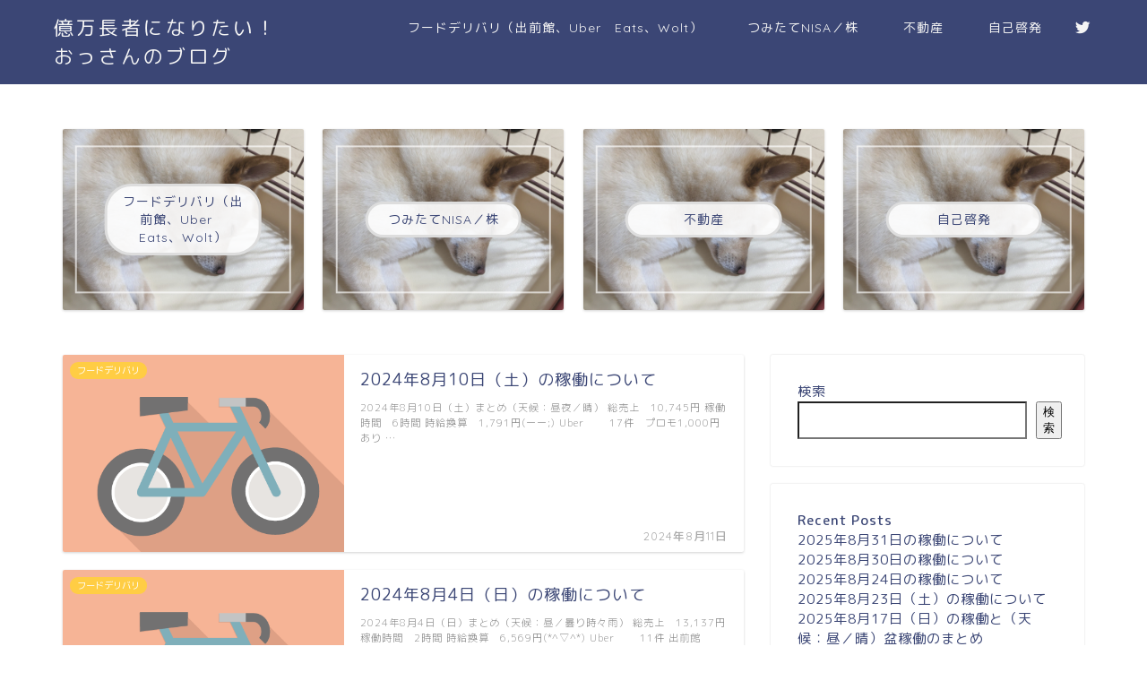

--- FILE ---
content_type: text/html; charset=utf-8
request_url: https://www.google.com/recaptcha/api2/aframe
body_size: -88
content:
<!DOCTYPE HTML><html><head><meta http-equiv="content-type" content="text/html; charset=UTF-8"></head><body><script nonce="68_97KbsL6s7ythHhcDzrw">/** Anti-fraud and anti-abuse applications only. See google.com/recaptcha */ try{var clients={'sodar':'https://pagead2.googlesyndication.com/pagead/sodar?'};window.addEventListener("message",function(a){try{if(a.source===window.parent){var b=JSON.parse(a.data);var c=clients[b['id']];if(c){var d=document.createElement('img');d.src=c+b['params']+'&rc='+(localStorage.getItem("rc::a")?sessionStorage.getItem("rc::b"):"");window.document.body.appendChild(d);sessionStorage.setItem("rc::e",parseInt(sessionStorage.getItem("rc::e")||0)+1);localStorage.setItem("rc::h",'1768957244820');}}}catch(b){}});window.parent.postMessage("_grecaptcha_ready", "*");}catch(b){}</script></body></html>